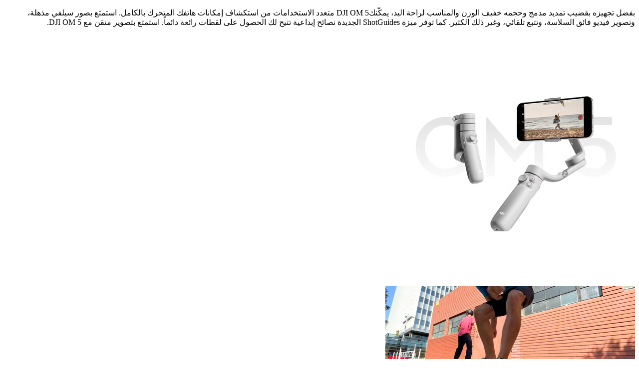

--- FILE ---
content_type: text/html;charset=utf-8
request_url: https://www.etisalat.ae/ar/c/devices/accessories/dji-om-5/overview.html
body_size: 5291
content:

<!DOCTYPE HTML>
<html lang="ar">

<head>
  <meta charset="UTF-8"/>
  
  
  
  
  <title>إي آند (اتصالات والمزيد) الامارات | overview</title>
  
  
  
  <meta name="template" content="etisalat-consumer-content-page"/>
  <meta name="viewport" content="width=device-width, initial-scale=1, maximum-scale=1"/>

  <meta name="lastModifiedDate" content="12/08/2022 06:39:32"/>
  

  
  
  
  <meta name="google-site-verification" content="Haa1WXr--VAeOXCheC2Ju2NCFl4RlJlm3coMrYV5id8"/>
  <meta name="facebook-domain-verification" content="9e4szcl5k47z2l4y4eywl6562so4rm"/>
  <meta name="Petal-Search-site-verification" content="cad77e6374"/>
  
  
  <!-- /* Social Media Bot Meta Tags Start*/ -->
  
    <meta property="og:title" content="overview"/>
    <meta property="og:url" content="https://www.etisalat.ae/content/etisalat/ae/ar/c/devices/accessories/dji-om-5/overview.html"/>
    <meta property="og:type" content="website"/>
    <meta property="og:site_name" content="Etisalat"/>
    
    
    <!-- /* Twitter or X Meta Tags*/ -->
    <meta name="twitter:card" content="summary_large_image"/>
    <meta name="twitter:domain" content="https://www.etisalat.ae/"/>
    <meta name="twitter:url" content="https://www.etisalat.ae/content/etisalat/ae/ar/c/devices/accessories/dji-om-5/overview.html"/>
    <meta name="twitter:title" content="overview"/>
    
    
  
  <!-- /* Social Media Bot Meta Tags End*/ -->
  
  
<script defer="defer" type="text/javascript" src="https://rum.hlx.page/.rum/@adobe/helix-rum-js@%5E2/dist/rum-standalone.js" data-routing="program=42155,environment=266398,tier=publish"></script>
<link rel="canonical" href="/ar/c/devices/accessories/dji-om-5/overview.html"/>

  

  








    
    
<link rel="stylesheet" href="/etc.clientlibs/etisalat/clientlibs/clientlib-base.lc-e7ca52a5717eb128bc5928065342489e-lc.min.css" type="text/css">













    <link rel="icon" href="/content/dam/etisalat/favicon/favicon.ico"/>    





  
    
    
	    

	    

    


        <script type="text/javascript" src="//assets.adobedtm.com/0d04dd99f59e/07c17e71a414/launch-a7928db5324a.min.js"></script>


	    
    
<script src="/etc.clientlibs/etisalat/components/form/googlecaptcha/clientlibs/site.lc-8b0ad01832f6889663e28d7f343c699e-lc.min.js"></script>
<script src="/etc.clientlibs/etisalat/clientlibs/clientlib-dependencies.lc-a9dcac4698709ca8e1cbc88363cf0793-lc.min.js"></script>



	    
    
<link rel="stylesheet" href="/etc.clientlibs/etisalat/clientlibs/clientlib-global.lc-bd801eeb774efca70f6a464d02bf039b-lc.min.css" type="text/css">
<link rel="stylesheet" href="/etc.clientlibs/etisalat/clientlibs/clientlib-corecomponent.lc-1985327802c03a62f4fc2f3d36613322-lc.min.css" type="text/css">
<link rel="stylesheet" href="/etc.clientlibs/etisalat/clientlibs/clientlib-etisalat.lc-42595561563fb7c9cc553160d9c6de73-lc.min.css" type="text/css">



	    
    
    

  
  
  
  <!-- New Smart Banner Start -->
  
    <meta id="rmp-smart-banner" name="rmp-smart-banner" expiredate="3" url="https://etisalatmobileapp.page.link/openapp"/>
    <script type="text/javascript" defer src="/content/dam/etisalat/smart-banner/new-smart-app-banner.js"></script>
  
  <!-- New Smart Banner End -->
  
    
    
<link rel="stylesheet" href="/etc.clientlibs/etisalat/clientlibs/clientlib-rtl.lc-33ffc98f073a0322b2c4c7c783fdd303-lc.min.css" type="text/css">



  
  
  

  <!-- Google Tag Manager -->
  <script>window.dataLayer = window.dataLayer || []; </script>
  <script>(function(w,d,s,l,i){w[l]=w[l]||[];w[l].push({'gtm.start':
new Date().getTime(),event:'gtm.js'});var f=d.getElementsByTagName(s)[0],
j=d.createElement(s),dl=l!='dataLayer'?'&l='+l:'';j.async=true;j.src=
'https://www.googletagmanager.com/gtm.js?id='+i+dl;f.parentNode.insertBefore(j,f);
})(window,document,'script','dataLayer','GTM-TSZ46Z');</script>

  
  
  
  
  
    <!-- cookie-consent script start -->
    <script type="application/javascript" src="https://cookie-consent.etisalat.ae/app/browser-ui/latest/uc-block.bundle.js"></script>
    <script type="text/javascript" id="cmp-implementation" src="https://cookie-consent.etisalat.ae/cmp/etisalat/cmp.js"></script>
    <!-- cookie-consent script end -->
  
  
  
  
  
  <script type="application/ld+json">
    {
      "@context": "https://schema.org",
      "@type": "Organization",
      "name": "Etisalat",
      "url": "https://www.etisalat.ae",
      "logo": "https://www.etisalat.ae/content/dam/etisalat/consumer/nwt/mega-menu/etisalat-logo/etisalat-logo.svg",
      "contactPoint": {
      "@type": "ContactPoint",
      "telephone": "+971-800-101",
      "contactType": "Customer Support",
      "availableLanguage": ["Arabic","English"],
      "areaServed": "AE"
      },
      "sameAs": [
      "https://www.facebook.com/Etisalat",
      "https://twitter.com/etisalat",
      "https://www.linkedin.com/company/etisalat",
      "https://www.instagram.com/etisalat/"
      ],
      "copyrightHolder":"eand 2024. All rights reserved 2",
      "address": {
      "@type": "PostalAddress",
      "streetAddress": "e& (etisalat and) - HO Building A, Sheikh Zayed 1st Street, Abu Dhabi",
      "addressLocality": "Abu Dhabi",
      "addressRegion": "Abu Dhabi",
      "postalCode": "3838",
      "addressCountry": "United Arab Emirates"
      }
      }
  </script>
  
  
  
  
</head>

<body class="page basicpage et-index__page  consumer__page" dir="rtl" id="page-6be930df70">
	
	<!-- Google Tag Manager (noscript) -->
	<noscript><iframe src="https://www.googletagmanager.com/ns.html?id=GTM-TSZ46Z" height="0" width="0" style="display:none;visibility:hidden"></iframe></noscript>
	<!-- End Google Tag Manager (noscript) -->
	
  
  <!--For Google Map-->
  <script>
    (function (window) {
      // general configuration settings
      window.appConfig = {
        maps: {
          center: { // Dubai Position
            lat: 25.208549,
            lng: 55.271945
          },
          range: 10,
          customMarkerBaseUrl: '/content/dam/ewallet/maps/'
        }
      };
    }(window));
  </script>
  <!--For Google Map End-->
  
  
    




    



    
<div class="root container responsivegrid">

    
    <div id="container-e29c1092e9" class="cmp-container">
        


<div class="aem-Grid aem-Grid--12 aem-Grid--default--12 ">
    
    <header class="experiencefragment cmp-experiencefragment--header aem-GridColumn aem-GridColumn--default--12">
<div id="experiencefragment-247eb8149d" class="cmp-experiencefragment cmp-experiencefragment--header">


    
    <div id="container-0350c9e623" class="cmp-container">
        


<div class="aem-Grid aem-Grid--12 aem-Grid--default--12 ">
    
    <div class="experiencefragment aem-GridColumn aem-GridColumn--default--12">
<div id="experiencefragment-fbf8650d1a" class="cmp-experiencefragment cmp-experiencefragment--wst-top-nav-cons">


    
    <div id="container-9d35d52c62" class="cmp-container">
        


<div class="aem-Grid aem-Grid--12 aem-Grid--default--12 ">
    
    <div class="topnav aem-GridColumn aem-GridColumn--default--12">

</div>

    
</div>

    </div>

    
</div>

    
</div>
<div class="experiencefragment aem-GridColumn aem-GridColumn--default--12">
<div id="experiencefragment-0ff31c2577" class="cmp-experiencefragment cmp-experiencefragment--wst-main-navigation">


    
    <div id="container-1004422601" class="cmp-container">
        


<div class="aem-Grid aem-Grid--12 aem-Grid--default--12 ">
    
    <div class="meganavigation aem-GridColumn aem-GridColumn--default--12">







    
</div>

    
</div>

    </div>

    
</div>

    
</div>

    
</div>

    </div>

    
</div>

    
</header>
<section class="container responsivegrid section-banner aem-GridColumn aem-GridColumn--default--12">

    
    <div id="container-8079e977e0" class="cmp-container">
        


<div class="aem-Grid aem-Grid--12 aem-Grid--default--12 ">
    
    
    
</div>

    </div>

    
</section>
<div class="container responsivegrid container-center aem-GridColumn aem-GridColumn--default--12">

    
    <div id="container-c01e1c4b8d" class="cmp-container">
        


<div class="aem-Grid aem-Grid--12 aem-Grid--default--12 ">
    
    <div class="container responsivegrid product-features aem-GridColumn aem-GridColumn--default--12">

    
    <div id="container-8d9c523695" class="cmp-container">
        


<div class="aem-Grid aem-Grid--12 aem-Grid--small--12 aem-Grid--default--12 aem-Grid--xsmall--12 aem-Grid--medium--12 ">
    
    <div class="spacer aem-GridColumn aem-GridColumn--default--12">


    



<div class="container-fluid">
    <div class="row">
        <div class="col-xs-12">

            <div class="spacer spacer-64 transparent"></div>
        </div>
    </div>
</div>

</div>
<div class="text aem-GridColumn aem-GridColumn--default--12">
<div id="text-387e5adc2d" class="cmp-text ">
    <div class="default-sub-title"> 
 <p></p>
 <p><span class="body-copy2">بفضل تجهيزه بقضيب تمديد مدمج وحجمه خفيف الوزن والمناسب لراحة اليد، يمكّنكDJI OM 5 متعدد الاستخدامات من استكشاف إمكانات هاتفك المتحرك بالكامل. استمتع بصور سيلفي مذهلة، وتصوير فيديو فائق السلاسة، وتتبع تلقائي، وغير ذلك الكثير. كما توفر ميزة ShotGuides الجديدة نصائح إبداعية تتيح لك الحصول على لقطات رائعة دائماً. استمتع بتصوير متقن مع DJI OM 5.</span></p>
 <p></p> 
</div>
</div>

    

</div>
<div class="spacer aem-GridColumn aem-GridColumn--default--12">


    



<div class="container-fluid">
    <div class="row">
        <div class="col-xs-12">

            <div class="spacer spacer-24 white"></div>
        </div>
    </div>
</div>

</div>
<div class="image aem-GridColumn--small--none aem-GridColumn--medium--none aem-GridColumn--offset--xsmall--0 aem-GridColumn--default--none aem-GridColumn--xsmall--12 aem-GridColumn--offset--default--0 aem-GridColumn--offset--medium--0 aem-GridColumn--xsmall--none aem-GridColumn aem-GridColumn--small--12 aem-GridColumn--offset--small--0 aem-GridColumn--default--6 aem-GridColumn--medium--6">
<div data-cmp-is="image" data-cmp-lazythreshold="0" data-cmp-src="/ar/c/devices/accessories/dji-om-5/overview/_jcr_content/root/container/container615864382/image_3840542003.coreimg{.width}.jpeg/1650649706271/dji-new-om-5-overview-tcm314-276458.jpeg" data-asset="/content/dam/dx_eitsalat_ae/ar/system/images/dji-new-om-5-overview_tcm314-276458.jpg" data-asset-id="99ea5e97-8116-4309-9bdd-e00cbedbdfec" id="image-3dfb81a074" class="cmp-image" itemscope itemtype="http://schema.org/ImageObject">
    
        
            
            <img src="/ar/c/devices/accessories/dji-om-5/overview/_jcr_content/root/container/container615864382/image_3840542003.coreimg.jpeg/1650649706271/dji-new-om-5-overview-tcm314-276458.jpeg" class="cmp-image__image" itemprop="contentUrl" data-cmp-hook-image="image" alt/>
            
        
    
    
    
</div>

    

</div>
<div class="container responsivegrid product-features__overview aem-GridColumn--small--none aem-GridColumn--medium--none aem-GridColumn--offset--xsmall--0 aem-GridColumn--default--none aem-GridColumn--xsmall--12 aem-GridColumn--offset--default--0 aem-GridColumn--offset--medium--0 aem-GridColumn--xsmall--none aem-GridColumn aem-GridColumn--small--12 aem-GridColumn--offset--small--0 aem-GridColumn--default--6 aem-GridColumn--medium--6">

    
    <div id="container-12a1d93ba0" class="cmp-container">
        


<div class="aem-Grid aem-Grid--6 aem-Grid--small--12 aem-Grid--default--6 aem-Grid--xsmall--12 aem-Grid--medium--6 ">
    
    <div class="teaseretisalat teaser product-features__content aem-GridColumn--xsmall--12 aem-GridColumn aem-GridColumn--small--12 aem-GridColumn--default--6 aem-GridColumn--medium--6">
<div id="teaseretisalat-e166a108c9" class="cmp-teaser">
  
  
  
    <div class="cmp-teaser__image">
<div data-cmp-is="image" data-cmp-src="/ar/c/devices/accessories/dji-om-5/overview/_jcr_content/root/container/container615864382/container996567843/teaser_9796668687.coreimg{.width}.jpeg/1650649665563/dji-new-om-5-feature-1-tcm314-276455.jpeg" data-asset-id="c437560c-477f-4e92-9d1a-84319be0d42c" data-cmp-filereference="/content/dam/dx_eitsalat_ae/ar/system/images/dji-new-om-5-feature-1_tcm314-276455.jpg" id="teaseretisalat-e166a108c9-image" data-cmp-hook-image="imageV3" class="cmp-image" itemscope itemtype="http://schema.org/ImageObject">
    
        <img src="/ar/c/devices/accessories/dji-om-5/overview/_jcr_content/root/container/container615864382/container996567843/teaser_9796668687.coreimg.jpeg/1650649665563/dji-new-om-5-feature-1-tcm314-276455.jpeg" loading="lazy" class="cmp-image__image" itemprop="contentUrl" width="500" height="500" alt="dji-new-om-5-feature-1"/>
    
    
    
</div>

    

</div>

  <div class="cmp-teaser__content">
    
    

    
    <h3 class="cmp-teaser__title mb-12">
       تقنية التثبيت من DJI
    </h3>

    
    <div class="truncate-tooltip__description cmp-teaser__description">
	<input type="hidden" id="mediaCTAPrice" value="400 AED"/>
	يتيح DJI OM 5 للمستخدمين التصوير بثبات مذهل تراه في اللقطات الرائعة. يمتاز الجهاز بثلاثة محركات قوية تضمن ثبات الهاتف في كل الأوضاع، حتى أثناء الحركات الديناميكية وعند استخدام الهواتف الذكية الأكبر حجماً. وبفضل بعض خوارزميات DJI الأذكى على الإطلاق، يستطيع OM 5 ملاءمة حركتك أثناء التصوير، سواء أكنت على دراجتك أو تستخدم التحكم بالإيماءات، كل ذلك حتى تنعم بتصوير سلس أينما ووقتما تشاء.

	</div>

    
    

	
  </div>
</div>

    
</div>
<div class="teaseretisalat teaser product-features__content aem-GridColumn--xsmall--12 aem-GridColumn aem-GridColumn--small--12 aem-GridColumn--default--6 aem-GridColumn--medium--6">
<div id="teaseretisalat-b0d29e01f6" class="cmp-teaser">
  
  
  
    <div class="cmp-teaser__image">
<div data-cmp-is="image" data-cmp-src="/ar/c/devices/accessories/dji-om-5/overview/_jcr_content/root/container/container615864382/container996567843/teaser_3786308801.coreimg{.width}.jpeg/1650649683643/dji-new-om-5-feature-2-tcm314-276456.jpeg" data-asset-id="fb94fa57-102c-481d-91fd-dd956c31cfe1" data-cmp-filereference="/content/dam/dx_eitsalat_ae/ar/system/images/dji-new-om-5-feature-2_tcm314-276456.jpg" id="teaseretisalat-b0d29e01f6-image" data-cmp-hook-image="imageV3" class="cmp-image" itemscope itemtype="http://schema.org/ImageObject">
    
        <img src="/ar/c/devices/accessories/dji-om-5/overview/_jcr_content/root/container/container615864382/container996567843/teaser_3786308801.coreimg.jpeg/1650649683643/dji-new-om-5-feature-2-tcm314-276456.jpeg" loading="lazy" class="cmp-image__image" itemprop="contentUrl" width="500" height="500" alt="dji-new-om-5-feature-2"/>
    
    
    
</div>

    

</div>

  <div class="cmp-teaser__content">
    
    

    
    <h3 class="cmp-teaser__title mb-12">
       تصميم جديد، لتصوير أفضل
    </h3>

    
    <div class="truncate-tooltip__description cmp-teaser__description">
	<input type="hidden" id="mediaCTAPrice" value="400 AED"/>
	يتميز OM 5 بتصميمه القابل للطي وخفيف الوزن والمناسب لراحة يدك. مما يعني سهولة حمله معك أثناء تنقلك. ولأول مرة، قمنا بتضمين قضيب تمديد مدمج، مما يتيح لك تضمين المزيد من الأصدقاء في إطار صور السيلفي أو التقاط لقطات من زوايا جديدة مميزة.

	</div>

    
    

	
  </div>
</div>

    
</div>
<div class="teaseretisalat teaser product-features__content aem-GridColumn--xsmall--12 aem-GridColumn aem-GridColumn--small--12 aem-GridColumn--default--6 aem-GridColumn--medium--6">
<div id="teaseretisalat-f586bfd160" class="cmp-teaser">
  
  
  
    <div class="cmp-teaser__image">
<div data-cmp-is="image" data-cmp-src="/ar/c/devices/accessories/dji-om-5/overview/_jcr_content/root/container/container615864382/container996567843/teaser_8345272510.coreimg{.width}.jpeg/1650649798081/dji-new-om-5-feature-3-tcm314-276457.jpeg" data-asset-id="7396f1d2-df01-4260-9192-bab7aa86f6f1" data-cmp-filereference="/content/dam/dx_eitsalat_ae/ar/system/images/dji-new-om-5-feature-3_tcm314-276457.jpg" id="teaseretisalat-f586bfd160-image" data-cmp-hook-image="imageV3" class="cmp-image" itemscope itemtype="http://schema.org/ImageObject">
    
        <img src="/ar/c/devices/accessories/dji-om-5/overview/_jcr_content/root/container/container615864382/container996567843/teaser_8345272510.coreimg.jpeg/1650649798081/dji-new-om-5-feature-3-tcm314-276457.jpeg" loading="lazy" class="cmp-image__image" itemprop="contentUrl" width="500" height="500" alt="dji-new-om-5-feature-3"/>
    
    
    
</div>

    

</div>

  <div class="cmp-teaser__content">
    
    

    
    <h3 class="cmp-teaser__title mb-12">
       تصوير احترافي
    </h3>

    
    <div class="truncate-tooltip__description cmp-teaser__description">
	<input type="hidden" id="mediaCTAPrice" value="400 AED"/>
	تتعرف أدلة الالتقاط ShotGuides تلقائياً على بيئتك وتوصي بنصائح مفيدة حول إنشاء مقاطع الفيديو مع قوالب إبداعية. من التسجيل إلى التحرير، تتيح هذه الميزة الجديدة والمتطورة الحصول على نتائج مذهلة، حتى للمستخدمين لأول مرة.

	</div>

    
    

	
  </div>
</div>

    
</div>

    
</div>

    </div>

    
</div>

    
</div>

    </div>

    
</div>

    
</div>

    </div>

    
</div>
<footer class="experiencefragment cmp-experiencefragment--footer aem-GridColumn aem-GridColumn--default--12">
<div id="experiencefragment-dd35d9197f" class="cmp-experiencefragment cmp-experiencefragment--footer">


    
    <div id="container-b8e6f7061e" class="cmp-container">
        


<div class="aem-Grid aem-Grid--12 aem-Grid--default--12 ">
    
    <div class="footer aem-GridColumn aem-GridColumn--default--12">
	  

</div>

    
</div>

    </div>

    
</div>

    
</footer>

    
</div>

    </div>

    
</div>



<div class="modal-popup-wrapper"></div>
    
    




  
    
<script src="/etc.clientlibs/core/wcm/components/commons/site/clientlibs/container.lc-0a6aff292f5cc42142779cde92054524-lc.min.js"></script>
<script src="/etc.clientlibs/etisalat/clientlibs/clientlib-base.lc-3116298832c678e7b673d1ef9cb1dbc9-lc.min.js"></script>





   

   	
	    
    
<script src="/etc.clientlibs/etisalat/clientlibs/clientlib-global.lc-54493564978a969396d7641c015ce63c-lc.min.js"></script>
<script src="/etc.clientlibs/etisalat/clientlibs/clientlib-corecomponent.lc-198383b2aff69ccc27c96a62caca9389-lc.min.js"></script>
<script src="/etc.clientlibs/etisalat/clientlibs/clientlib-etisalat.lc-ed23f6dd7499a4b7b9195260b9dc46ba-lc.min.js"></script>



	   
	    

	    

    


        <script type="text/javascript">_satellite.pageBottom();</script>


	    
	    
	    
     
    
    
    
    
  	
      
      
    


    

  
</body>

</html>

